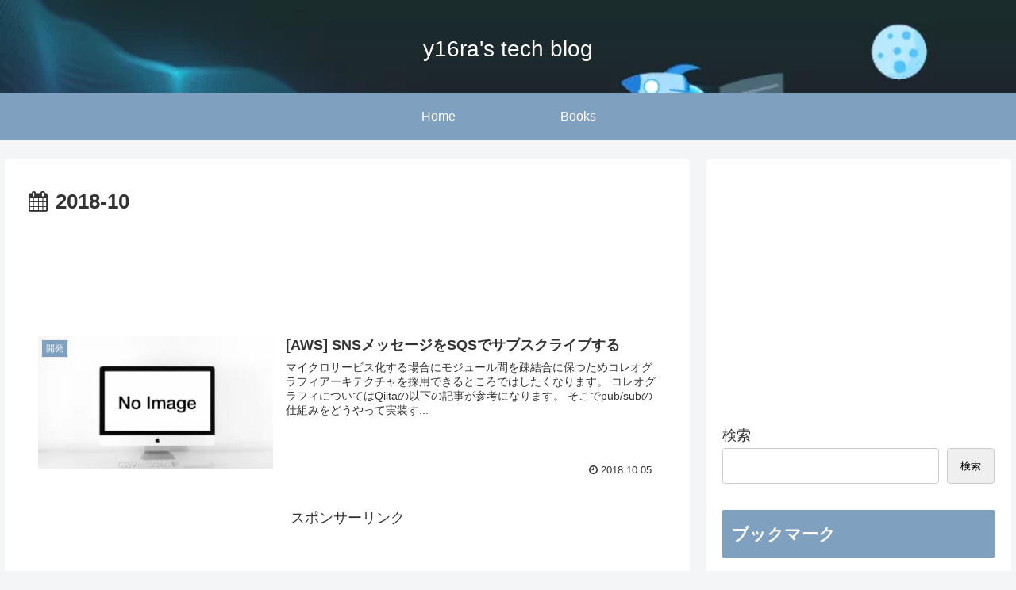

--- FILE ---
content_type: text/html; charset=utf-8
request_url: https://www.google.com/recaptcha/api2/aframe
body_size: 267
content:
<!DOCTYPE HTML><html><head><meta http-equiv="content-type" content="text/html; charset=UTF-8"></head><body><script nonce="GRPNwoI6MYGqgLffWMnSmA">/** Anti-fraud and anti-abuse applications only. See google.com/recaptcha */ try{var clients={'sodar':'https://pagead2.googlesyndication.com/pagead/sodar?'};window.addEventListener("message",function(a){try{if(a.source===window.parent){var b=JSON.parse(a.data);var c=clients[b['id']];if(c){var d=document.createElement('img');d.src=c+b['params']+'&rc='+(localStorage.getItem("rc::a")?sessionStorage.getItem("rc::b"):"");window.document.body.appendChild(d);sessionStorage.setItem("rc::e",parseInt(sessionStorage.getItem("rc::e")||0)+1);localStorage.setItem("rc::h",'1769911585317');}}}catch(b){}});window.parent.postMessage("_grecaptcha_ready", "*");}catch(b){}</script></body></html>

--- FILE ---
content_type: application/javascript; charset=utf-8;
request_url: https://dalc.valuecommerce.com/vcid?_s=https%3A%2F%2Fy16ra.tech%2Fdate%2F2018%2F10%2F
body_size: 152
content:
vc_id_callback({"vcid":"Nu2M-8fzFHu1k1u-6dUbkLThwWVkb1dAQkcfV7iYL_gDG6d2Rq4_QQ","vcpub":"0.284439","t":"697eb520"})

--- FILE ---
content_type: application/javascript; charset=utf-8;
request_url: https://dalc.valuecommerce.com/app3?p=889648955&_s=https%3A%2F%2Fy16ra.tech%2Fdate%2F2018%2F10%2F&vf=iVBORw0KGgoAAAANSUhEUgAAAAMAAAADCAYAAABWKLW%2FAAAAMElEQVQYV2NkFGP4n5GxlWF7kw8D4%2BIpQv9lPMUZvNfeZGDcyNX1P%2BrZG4YGgS4GAAmODkMN8C5fAAAAAElFTkSuQmCC
body_size: 932
content:
vc_linkswitch_callback({"t":"697eb520","r":"aX61IAAEUTcSv90pCooERAqKC5b-5Q","ub":"aX61IAABo5QSv90pCooCsQqKC%2FB2iw%3D%3D","vcid":"EKWYX6ee_W9saHFHI139on8SkZIIGrVSI2pmjzosPrNhIFuaFM7Wog","vcpub":"0.282935","mini-shopping.yahoo.co.jp":{"a":"2826703","m":"2201292","g":"96017f048c"},"kinokuniya.co.jp":{"a":"2118836","m":"2195689","g":"86a3edf48c"},"shopping.geocities.jp":{"a":"2826703","m":"2201292","g":"96017f048c"},"l":4,"shopping.yahoo.co.jp":{"a":"2826703","m":"2201292","g":"96017f048c"},"p":889648955,"paypaymall.yahoo.co.jp":{"a":"2826703","m":"2201292","g":"96017f048c"},"www.amazon.co.jp":{"a":"2614000","m":"2366370","g":"8c6df6ebac","sp":"tag%3Dvc-22%26linkCode%3Dure"},"www.ikyu.com":{"a":"2675907","m":"221","g":"89cdfd6188"},"s":3702582,"approach.yahoo.co.jp":{"a":"2826703","m":"2201292","g":"96017f048c"},"paypaystep.yahoo.co.jp":{"a":"2826703","m":"2201292","g":"96017f048c"}})